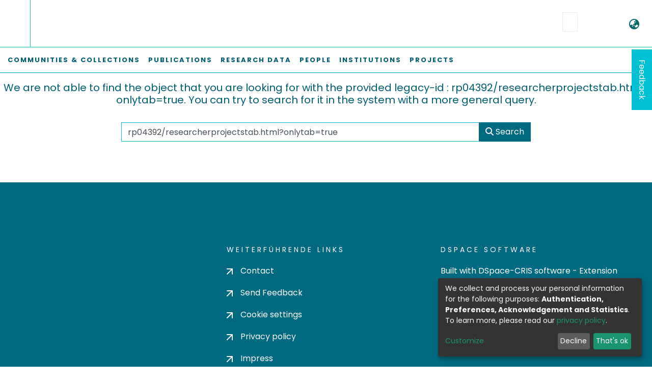

--- FILE ---
content_type: application/javascript; charset=UTF-8
request_url: https://tore.tuhh.de/runtime.92704dcb6d0d64b1.js
body_size: 7817
content:
(()=>{"use strict";var e,g={},v={};function f(e){var d=v[e];if(void 0!==d)return d.exports;var a=v[e]={id:e,loaded:!1,exports:{}};return g[e].call(a.exports,a,a.exports,f),a.loaded=!0,a.exports}f.m=g,e=[],f.O=(d,a,b,r)=>{if(!a){var c=1/0;for(t=0;t<e.length;t++){for(var[a,b,r]=e[t],l=!0,n=0;n<a.length;n++)(!1&r||c>=r)&&Object.keys(f.O).every(p=>f.O[p](a[n]))?a.splice(n--,1):(l=!1,r<c&&(c=r));if(l){e.splice(t--,1);var i=b();void 0!==i&&(d=i)}}return d}r=r||0;for(var t=e.length;t>0&&e[t-1][2]>r;t--)e[t]=e[t-1];e[t]=[a,b,r]},f.n=e=>{var d=e&&e.__esModule?()=>e.default:()=>e;return f.d(d,{a:d}),d},(()=>{var d,e=Object.getPrototypeOf?a=>Object.getPrototypeOf(a):a=>a.__proto__;f.t=function(a,b){if(1&b&&(a=this(a)),8&b||"object"==typeof a&&a&&(4&b&&a.__esModule||16&b&&"function"==typeof a.then))return a;var r=Object.create(null);f.r(r);var t={};d=d||[null,e({}),e([]),e(e)];for(var c=2&b&&a;"object"==typeof c&&!~d.indexOf(c);c=e(c))Object.getOwnPropertyNames(c).forEach(l=>t[l]=()=>a[l]);return t.default=()=>a,f.d(r,t),r}})(),f.d=(e,d)=>{for(var a in d)f.o(d,a)&&!f.o(e,a)&&Object.defineProperty(e,a,{enumerable:!0,get:d[a]})},f.f={},f.e=e=>Promise.all(Object.keys(f.f).reduce((d,a)=>(f.f[a](e,d),d),[])),f.u=e=>(8592===e?"common":e)+"."+{31:"e7b06be33da9dc08",74:"ae6edc88c1adcd71",87:"08b532547a071ceb",89:"941ea1fdd559acd5",106:"ba810b30a0d1447e",183:"0f4092e57f606da7",189:"119713ce84feb63f",254:"2128ef75a071336c",290:"f8567be501c6a67c",351:"7dfd488c9c789ad6",358:"27e7670b36e28110",386:"320704861287d7a8",510:"890a8f4cbfdf87ea",514:"0384ba5484c02491",536:"4f4ec49107184634",540:"33b3af1e07998174",595:"c1a4b80b7963520f",599:"7d009081bc8fcca1",774:"d0638159eb9f9e3f",780:"88b2b298cf7efcd9",819:"c6c4490733217de5",881:"80e03f5f6815fc4f",902:"aec5e4a4631774b9",957:"fb4f14d7f8ca38ae",976:"4d9b74500d100ad5",1003:"ba0a4c5633965a6f",1029:"9ed4ec895a8b18a8",1053:"663d52b333047e88",1064:"5e84e08925050021",1092:"cba215b38c8eda71",1163:"179f76dfa99c4691",1193:"16ea3d1b880ca0ac",1195:"677821a7bd71fe89",1210:"d10bfb0fa5c94257",1270:"0011e3c503e21217",1304:"63ee61b8630eb93b",1408:"1743aed2a98b579d",1437:"3a4134a05788b5ca",1533:"7d6c54fc4cba49eb",1611:"83824901f1969d1c",1694:"0876ca6112bfaa3a",1734:"41918d6fcadd5a9a",1760:"7dc8094d6e09726a",1775:"b9cb013265dfb463",1946:"9e4b5e184ae520af",1993:"a2bea268c1cc095f",2106:"c9d0db75d364b99a",2121:"21f77294822de1f0",2129:"1eed030d3ee2da25",2466:"c5e625a19b90d908",2494:"21a37d2998e969bd",2565:"a129ea3308510577",2698:"d4b90c035889fad9",2735:"13ff33da458b473c",2757:"232ef68fe97d2299",2773:"41e486da707db35c",2810:"5e77da8bcc1ed715",2869:"e1f5241fc564e108",2872:"cd4bf4838ffdd458",2893:"6a68be43649805a9",2911:"3dcd36bc7ed05053",2933:"9bdd491f4986b429",3014:"bd78a3f21c701d7a",3049:"25f715d3f86f88d9",3087:"8bd99301b0697707",3131:"79ba077d1fa6d562",3168:"6c5d349834623cf5",3180:"2ac0ab27746cce15",3192:"7e80fee35024b5ed",3279:"e4f9fa1eb936cec2",3315:"67443eca6062726b",3456:"41b5ec2f5c986392",3457:"c9b05c073cfc5452",3529:"a74f6355d54d1e26",3566:"e56a747da6aa39f2",3574:"93e4aaec5bc3ea25",3594:"19db5b7bdacd49a2",3610:"0828ebcbbf9418be",3659:"c9c6d966bb69fde0",3695:"36376b6a7d1710e4",3712:"38bcd77ec0579dcd",3752:"bcfbfb9f44922ae6",3813:"25ca376a59863194",3823:"dd16719e2ade9836",3869:"ed790dff5868a76d",3899:"3a0c7c77e7170967",3925:"470f305d10dbdb56",3961:"cf7adff056cfb18c",4041:"7f7e4c83f63f67fa",4092:"fe830926d8186aa5",4132:"55d4a621aeb57e52",4234:"03b7c0d37055b459",4277:"4a9012633c769b2b",4289:"ca6d4dcc9e0351cb",4290:"cac8790d2518137b",4416:"2d5e3d3f1784e0ed",4475:"3c42e41276fdb217",4555:"560574992f206165",4560:"cba13eb0b491f838",4715:"6ddbd18358b1f79f",4748:"c0ad70b06dc37c40",4754:"73c07037e0ae225b",4826:"87e6ddc8c7f010a8",4861:"2365f2c55ec2e7d9",4973:"7a826418bcf7ad9b",4977:"06a80ec56a7352ee",4978:"12d00edfef293932",5071:"e5daedc9174e99d2",5211:"254bd18988f42326",5215:"b19a1110cc28fbff",5223:"5c01641e046f20fa",5275:"6af5e1fe69c08c02",5332:"1f0256ed454d7967",5340:"fd956468153ab237",5355:"9aa4541aafb2db45",5365:"b948a4954aa14e3b",5379:"7e189edc20e294f8",5382:"af8f09d7eda47531",5383:"901f6a2394c17232",5439:"cecbd697eeefc454",5530:"d3f7eea860f3ee23",5532:"b1e8bd20c70e5f06",5541:"4bf78e406568ea0b",5588:"330dba32fbb844fa",5682:"1a02c0a70dfa15f4",5697:"874d4cb2efd58605",5713:"2231f80d2179bf0c",5747:"8f9d7b20adb2a253",5788:"205f5bd5f6074681",5820:"c22c870a62e04f2b",5848:"b319587b767c3109",5851:"b7df7e4b6b407b03",5939:"33e0cfaf302031ed",6036:"ffbf8bc2178db661",6130:"4d9952da5d9c684e",6199:"7e558f18c298de09",6401:"0a69379acfda11f7",6470:"746000bffb739f65",6568:"a1d8db8525a9e7b1",6676:"976026fdbde199c0",6690:"c62963c083cf2776",6822:"ba9e5b0af92fe10b",6931:"d8f1e45788305a51",6933:"21190f5e32a649d3",6960:"01e5abc84dd2c718",6974:"9bfc9ad3c599cb30",7022:"0e980f700bfe9947",7151:"1e140c920388811c",7189:"0de889f09c86f406",7219:"659291351bbd3a82",7295:"1c46da28972bcc04",7300:"ad9518a6f5ba09a4",7334:"eeda52f8998bdfbf",7356:"c1be3a84c36aa7fd",7386:"8c5366dfbd26d59c",7387:"af021c2b30a91fe4",7647:"76effa98551288ad",7657:"5d496f444ad29a3a",7678:"592956ed2d9544cf",7708:"228d5ade4cd1ae0d",7741:"42643fefd1e926f7",7862:"fddf6b43adf779ce",7875:"cd710e76ac19d5d9",7974:"4cd1b2af7fab23c4",8052:"eebee588cd463d0d",8075:"8f891f52902715d7",8198:"8927f1de6e361de4",8207:"d729ce8f861bb927",8259:"0bd3c4ce6df56849",8321:"3e6f7f79a2f49e39",8362:"65fd6e596467c8d8",8394:"db3cebe5d0f8be8e",8402:"df956085f282a165",8519:"a21431b509891ee3",8532:"12b20ee8fd2382e4",8592:"9ab46b0c5a4c4942",8594:"85ecbb1d9bc51ca8",8661:"460fb2284a3a8813",8670:"37c79e27da690f92",8710:"6e04ea63019cd91d",8711:"be247ac7f99275ae",8749:"e1d9768cca3ab428",8827:"5ad5d5cabec8f7e2",8986:"d770f2b8d368a63d",9107:"14aeea54ecf91693",9185:"725543edcef76225",9217:"16f2e7939da847dc",9238:"e16decf032238313",9288:"fa8f73a6a18fda1a",9326:"3e8d41e1443d7035",9378:"166cb3352532addf",9424:"d297d7f7f82d7e18",9450:"c8884b41d22627c1",9454:"9825d251718e5f40",9495:"f0363a60139b2586",9540:"2bc6f9ce3b028671",9587:"b0740ee7c227d1d0",9598:"0053c780dff7c361",9606:"fda3c01e312f4ce5",9607:"4f643ee79d17d757",9717:"9d9ac08f26446279",9728:"dbe1704b95f46a32",9808:"b1239ff2cec39868",9872:"d9fc6f3e3bbab51e",9894:"f7f751a75a5deb3e",9979:"a1ce194a9b76ad41"}[e]+".js",f.miniCssF=e=>{},f.o=(e,d)=>Object.prototype.hasOwnProperty.call(e,d),(()=>{var e={},d="dspace-angular:";f.l=(a,b,r,t)=>{if(e[a])e[a].push(b);else{var c,l;if(void 0!==r)for(var n=document.getElementsByTagName("script"),i=0;i<n.length;i++){var o=n[i];if(o.getAttribute("src")==a||o.getAttribute("data-webpack")==d+r){c=o;break}}c||(l=!0,(c=document.createElement("script")).type="module",c.charset="utf-8",c.timeout=120,f.nc&&c.setAttribute("nonce",f.nc),c.setAttribute("data-webpack",d+r),c.src=f.tu(a)),e[a]=[b];var s=(_,p)=>{c.onerror=c.onload=null,clearTimeout(u);var h=e[a];if(delete e[a],c.parentNode&&c.parentNode.removeChild(c),h&&h.forEach(y=>y(p)),_)return _(p)},u=setTimeout(s.bind(null,void 0,{type:"timeout",target:c}),12e4);c.onerror=s.bind(null,c.onerror),c.onload=s.bind(null,c.onload),l&&document.head.appendChild(c)}}})(),f.r=e=>{typeof Symbol<"u"&&Symbol.toStringTag&&Object.defineProperty(e,Symbol.toStringTag,{value:"Module"}),Object.defineProperty(e,"__esModule",{value:!0})},f.nmd=e=>(e.paths=[],e.children||(e.children=[]),e),(()=>{var e;f.tt=()=>(void 0===e&&(e={createScriptURL:d=>d},typeof trustedTypes<"u"&&trustedTypes.createPolicy&&(e=trustedTypes.createPolicy("angular#bundler",e))),e)})(),f.tu=e=>f.tt().createScriptURL(e),f.p="",(()=>{var e={3666:0};f.f.j=(b,r)=>{var t=f.o(e,b)?e[b]:void 0;if(0!==t)if(t)r.push(t[2]);else if(3666!=b){var c=new Promise((o,s)=>t=e[b]=[o,s]);r.push(t[2]=c);var l=f.p+f.u(b),n=new Error;f.l(l,o=>{if(f.o(e,b)&&(0!==(t=e[b])&&(e[b]=void 0),t)){var s=o&&("load"===o.type?"missing":o.type),u=o&&o.target&&o.target.src;n.message="Loading chunk "+b+" failed.\n("+s+": "+u+")",n.name="ChunkLoadError",n.type=s,n.request=u,t[1](n)}},"chunk-"+b,b)}else e[b]=0},f.O.j=b=>0===e[b];var d=(b,r)=>{var n,i,[t,c,l]=r,o=0;if(t.some(u=>0!==e[u])){for(n in c)f.o(c,n)&&(f.m[n]=c[n]);if(l)var s=l(f)}for(b&&b(r);o<t.length;o++)f.o(e,i=t[o])&&e[i]&&e[i][0](),e[i]=0;return f.O(s)},a=self.webpackChunkdspace_angular=self.webpackChunkdspace_angular||[];a.forEach(d.bind(null,0)),a.push=d.bind(null,a.push.bind(a))})()})();

--- FILE ---
content_type: application/javascript; charset=UTF-8
request_url: https://tore.tuhh.de/3752.bcfbfb9f44922ae6.js
body_size: 8592
content:
"use strict";(self.webpackChunkdspace_angular=self.webpackChunkdspace_angular||[]).push([[3752],{23752:(f,l,a)=>{a.r(l),a.d(l,{BreadcrumbsComponent:()=>x});var g=a(3999),t=a(94650),r=a(36895),p=a(9769),_=a(34793),d=a(98605),h=a(89383);function m(n,c){1&n&&t.\u0275\u0275elementContainer(0)}function u(n,c){1&n&&t.\u0275\u0275elementContainer(0)}function C(n,c){if(1&n&&(t.\u0275\u0275elementContainerStart(0),t.\u0275\u0275template(1,u,1,0,"ng-container",6),t.\u0275\u0275elementContainerEnd()),2&n){const e=c.$implicit,i=c.last;t.\u0275\u0275nextContext(2);const o=t.\u0275\u0275reference(4),s=t.\u0275\u0275reference(6);t.\u0275\u0275advance(1),t.\u0275\u0275property("ngTemplateOutlet",i?s:o)("ngTemplateOutletContext",e)}}const b=function(){return{text:"home.breadcrumbs",url:"/"}};function O(n,c){if(1&n&&(t.\u0275\u0275elementStart(0,"nav",4)(1,"ol",5),t.\u0275\u0275template(2,m,1,0,"ng-container",6),t.\u0275\u0275template(3,C,2,2,"ng-container",7),t.\u0275\u0275elementEnd()()),2&n){const e=t.\u0275\u0275nextContext().ngVar,i=t.\u0275\u0275reference(4),o=t.\u0275\u0275reference(6),s=t.\u0275\u0275nextContext();t.\u0275\u0275advance(1),t.\u0275\u0275classProp("container-fluid",s.showBreadcrumbsFluid)("container",!s.showBreadcrumbsFluid),t.\u0275\u0275advance(1),t.\u0275\u0275property("ngTemplateOutlet",(null==e?null:e.length)>0?i:o)("ngTemplateOutletContext",t.\u0275\u0275pureFunction0(7,b)),t.\u0275\u0275advance(1),t.\u0275\u0275property("ngForOf",e)}}function P(n,c){if(1&n&&(t.\u0275\u0275elementStart(0,"li",8)(1,"div",9)(2,"a",10),t.\u0275\u0275pipe(3,"translate"),t.\u0275\u0275text(4),t.\u0275\u0275pipe(5,"translate"),t.\u0275\u0275elementEnd()()()),2&n){const e=c.text,i=c.url;t.\u0275\u0275advance(2),t.\u0275\u0275property("routerLink",i)("ngbTooltip",t.\u0275\u0275pipeBind1(3,3,e)),t.\u0275\u0275advance(2),t.\u0275\u0275textInterpolate(t.\u0275\u0275pipeBind1(5,5,e))}}function M(n,c){if(1&n&&(t.\u0275\u0275elementStart(0,"li",11)(1,"div",9)(2,"div",12),t.\u0275\u0275text(3),t.\u0275\u0275pipe(4,"translate"),t.\u0275\u0275elementEnd()()()),2&n){const e=c.text;t.\u0275\u0275advance(3),t.\u0275\u0275textInterpolate(t.\u0275\u0275pipeBind1(4,1,e))}}function w(n,c){if(1&n&&(t.\u0275\u0275elementContainerStart(0),t.\u0275\u0275template(1,O,4,8,"nav",1),t.\u0275\u0275pipe(2,"async"),t.\u0275\u0275template(3,P,6,7,"ng-template",null,2,t.\u0275\u0275templateRefExtractor),t.\u0275\u0275template(5,M,5,3,"ng-template",null,3,t.\u0275\u0275templateRefExtractor),t.\u0275\u0275elementContainerEnd()),2&n){const e=t.\u0275\u0275nextContext();t.\u0275\u0275advance(1),t.\u0275\u0275property("ngIf",t.\u0275\u0275pipeBind1(2,1,e.showBreadcrumbs$))}}let x=(()=>{class n extends g.BreadcrumbsComponent{static#t=this.\u0275fac=function(){let e;return function(o){return(e||(e=t.\u0275\u0275getInheritedFactory(n)))(o||n)}}();static#n=this.\u0275cmp=t.\u0275\u0275defineComponent({type:n,selectors:[["ds-breadcrumbs"]],features:[t.\u0275\u0275InheritDefinitionFeature],decls:2,vars:3,consts:[[4,"ngVar"],["aria-label","breadcrumb","class","nav-breadcrumb",4,"ngIf"],["breadcrumb",""],["activeBreadcrumb",""],["aria-label","breadcrumb",1,"nav-breadcrumb"],[1,"breadcrumb","my-0"],[4,"ngTemplateOutlet","ngTemplateOutletContext"],[4,"ngFor","ngForOf"],[1,"breadcrumb-item"],[1,"breadcrumb-item-limiter"],["placement","bottom",1,"text-truncate",3,"routerLink","ngbTooltip"],["aria-current","page",1,"breadcrumb-item","active"],[1,"text-truncate"]],template:function(i,o){1&i&&(t.\u0275\u0275template(0,w,7,3,"ng-container",0),t.\u0275\u0275pipe(1,"async")),2&i&&t.\u0275\u0275property("ngVar",t.\u0275\u0275pipeBind1(1,1,o.breadcrumbs$))},dependencies:[r.sg,r.O5,r.tP,p._L,_.rH,d.g,r.Ov,h.X$],styles:['.switch.switch-small[_ngcontent-%COMP%]{min-width:33px}.switch.switch-medium[_ngcontent-%COMP%]{min-width:50px}.switch.switch-large[_ngcontent-%COMP%]{min-width:60px}.switch.switch-small[_ngcontent-%COMP%] > .switch-pane[_ngcontent-%COMP%] > span[_ngcontent-%COMP%]{font-size:9px}.switch.switch-medium[_ngcontent-%COMP%] > .switch-pane[_ngcontent-%COMP%] > span[_ngcontent-%COMP%]{font-size:16px}.switch.switch-large[_ngcontent-%COMP%] > .switch-pane[_ngcontent-%COMP%] > span[_ngcontent-%COMP%]{font-size:16px}.switch[_ngcontent-%COMP%]{border:1px solid #dfdfdf;position:relative;display:inline-block;box-sizing:content-box;padding:0;margin:0;cursor:pointer;box-shadow:#dfdfdf 0 0 inset;transition:.3s ease-out all;-webkit-transition:.3s ease-out all;white-space:nowrap}.switch[_ngcontent-%COMP%]   small[_ngcontent-%COMP%]{border-radius:100%;box-shadow:0 1px 3px #0006;position:absolute;top:0;right:calc(100% - 30px);transition:.3s ease-out all;-webkit-transition:.3s ease-out all;background:#fff;display:flex;align-items:center;justify-content:center}.switch.switch-small[_ngcontent-%COMP%]{height:20px;border-radius:20px}.switch.switch-small[_ngcontent-%COMP%]   small[_ngcontent-%COMP%]{width:20px;height:20px;right:calc(100% - 20px)}.switch.switch-small[_ngcontent-%COMP%] > .switch-pane[_ngcontent-%COMP%] > span[_ngcontent-%COMP%]{line-height:20px}.switch.switch-small[_ngcontent-%COMP%] > .switch-pane[_ngcontent-%COMP%]   .switch-label-checked[_ngcontent-%COMP%]{padding-right:25px;padding-left:10px}.switch.switch-small[_ngcontent-%COMP%] > .switch-pane[_ngcontent-%COMP%]   .switch-label-unchecked[_ngcontent-%COMP%]{padding-left:25px;padding-right:10px}.switch.switch-medium[_ngcontent-%COMP%]{height:30px;border-radius:30px}.switch.switch-medium[_ngcontent-%COMP%]   small[_ngcontent-%COMP%]{width:30px;height:30px;right:calc(100% - 30px)}.switch.switch-medium[_ngcontent-%COMP%] > .switch-pane[_ngcontent-%COMP%] > span[_ngcontent-%COMP%]{line-height:30px}.switch.switch-medium[_ngcontent-%COMP%] > .switch-pane[_ngcontent-%COMP%]   .switch-label-checked[_ngcontent-%COMP%]{padding-right:35px;padding-left:15px}.switch.switch-medium[_ngcontent-%COMP%] > .switch-pane[_ngcontent-%COMP%]   .switch-label-unchecked[_ngcontent-%COMP%]{padding-left:35px;padding-right:15px}.switch.switch-large[_ngcontent-%COMP%]{height:40px;border-radius:40px}.switch.switch-large[_ngcontent-%COMP%]   small[_ngcontent-%COMP%]{width:40px;height:40px;right:calc(100% - 40px)}.switch.switch-large[_ngcontent-%COMP%] > .switch-pane[_ngcontent-%COMP%] > span[_ngcontent-%COMP%]{line-height:40px}.switch.switch-large[_ngcontent-%COMP%] > .switch-pane[_ngcontent-%COMP%]   .switch-label-checked[_ngcontent-%COMP%]{padding-right:45px;padding-left:20px}.switch.switch-large[_ngcontent-%COMP%] > .switch-pane[_ngcontent-%COMP%]   .switch-label-unchecked[_ngcontent-%COMP%]{padding-left:45px;padding-right:20px}.switch.checked[_ngcontent-%COMP%]{background:#64bd63}.switch.checked[_ngcontent-%COMP%]   small[_ngcontent-%COMP%]{right:0;left:auto}.switch.checked[_ngcontent-%COMP%]   .switch-pane[_ngcontent-%COMP%]{top:0}.switch.checked[_ngcontent-%COMP%]   .switch-pane[_ngcontent-%COMP%]   .switch-label-checked[_ngcontent-%COMP%]{display:block}.switch.checked[_ngcontent-%COMP%]   .switch-pane[_ngcontent-%COMP%]   .switch-label-unchecked[_ngcontent-%COMP%]{display:none}.switch.disabled[_ngcontent-%COMP%]{opacity:.5;cursor:not-allowed}.switch[_ngcontent-%COMP%]   .switch-pane[_ngcontent-%COMP%]{display:flex;flex-direction:column;height:100%;min-height:100%;justify-content:flex-start;align-items:center;top:0;position:relative;pointer-events:none}.switch[_ngcontent-%COMP%]   .switch-pane[_ngcontent-%COMP%] > span[_ngcontent-%COMP%]{display:block;min-height:100%}.switch[_ngcontent-%COMP%]   .switch-pane[_ngcontent-%COMP%]   .switch-label[_ngcontent-%COMP%]{color:#000}.switch[_ngcontent-%COMP%]   .switch-pane[_ngcontent-%COMP%]   .switch-label-checked[_ngcontent-%COMP%]{display:none}.switch[_ngcontent-%COMP%]   .switch-pane[_ngcontent-%COMP%]   .switch-label-unchecked[_ngcontent-%COMP%]{display:block}.switch.loading[_ngcontent-%COMP%]{background-color:#f1f1f1}.switch.loading[_ngcontent-%COMP%]   small[_ngcontent-%COMP%]{background-color:#0000;border:none;box-shadow:none;right:50%;transform:translate(50%)}.nav-breadcrumb[_ngcontent-%COMP%]{background-color:var(--tuhh-white);padding:10px 0}.breadcrumb[_ngcontent-%COMP%]{border-radius:0;margin-top:calc(-1 * var(--ds-content-spacing));background-color:var(--tuhh-white)}li.breadcrumb-item[_ngcontent-%COMP%]{display:flex;text-transform:uppercase;letter-spacing:2px;font-size:13px;line-height:1.38}.breadcrumb-item-limiter[_ngcontent-%COMP%]{display:inline-block;max-width:var(--ds-breadcrumb-max-length)}.breadcrumb-item-limiter[_ngcontent-%COMP%] > *[_ngcontent-%COMP%]{max-width:100%;display:block}li.breadcrumb-item[_ngcontent-%COMP%] > a[_ngcontent-%COMP%]{color:var(--ds-breadcrumb-link-color)!important}li.breadcrumb-item.active[_ngcontent-%COMP%]{color:var(--ds-breadcrumb-link-active-color)!important}.breadcrumb-item[_ngcontent-%COMP%] + .breadcrumb-item[_ngcontent-%COMP%]:before{content:">"!important}.breadcrumb-item[_ngcontent-%COMP%] + .breadcrumb-item[_ngcontent-%COMP%]:before{display:block}']})}return n})()}}]);

--- FILE ---
content_type: image/svg+xml
request_url: https://tore.tuhh.de/assets/tuhh/images/icon-user.svg
body_size: 43
content:
<svg xmlns="http://www.w3.org/2000/svg" width="24" height="25" viewBox="0 0 24 25"><path d="M12 15c-2.757 0-5-2.243-5-5s2.243-5 5-5 5 2.243 5 5-2.243 5-5 5zm0-8c-1.654 0-3 1.346-3 3s1.346 3 3 3 3-1.346 3-3-1.346-3-3-3zM18.976 22a.999.999 0 01-.872-.509C16.889 19.338 14.558 18 12.02 18c-2.549 0-4.908 1.341-6.154 3.5a1 1 0 11-1.732-1C5.736 17.725 8.758 16 12.02 16c3.258 0 6.257 1.728 7.826 4.509a1 1 0 01-.87 1.491z" fill="#005e73"/></svg>
